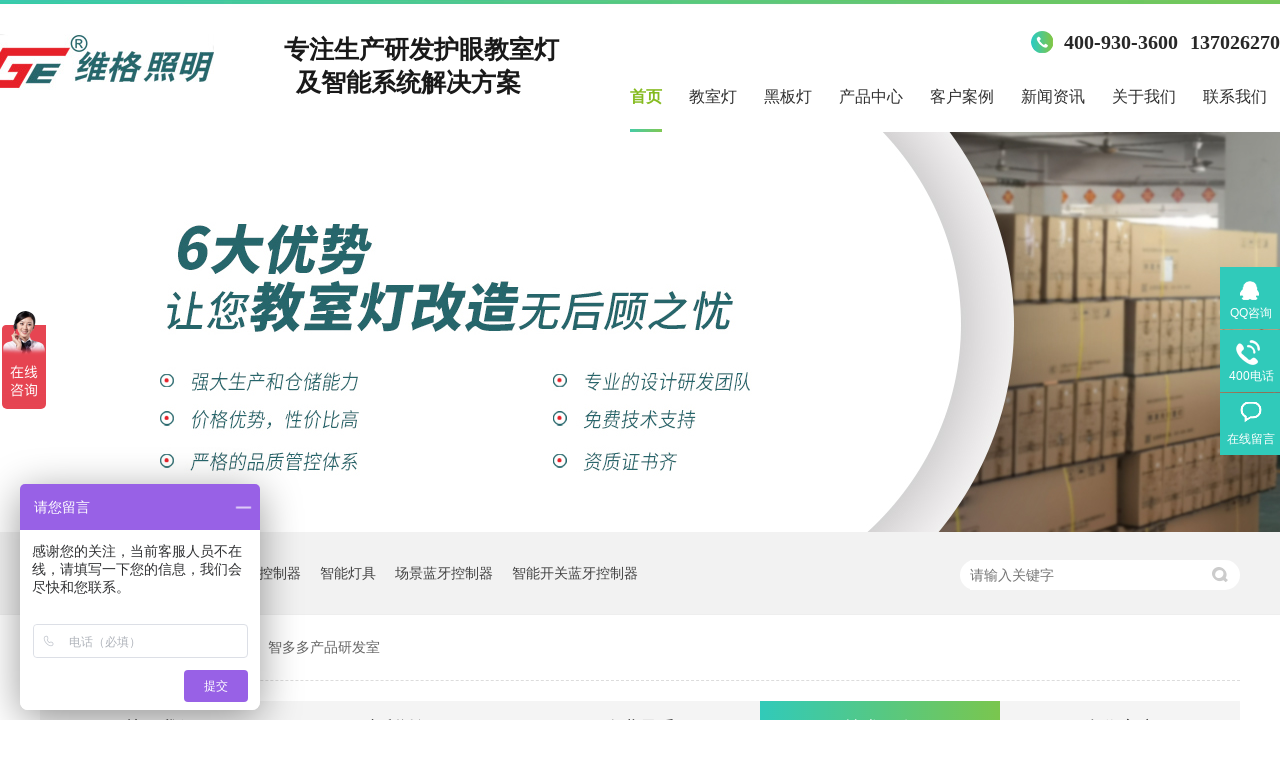

--- FILE ---
content_type: text/html
request_url: http://www.gdzdd88.com/helps/zddcpy.html
body_size: 4717
content:
<!DOCTYPE html><html lang="zh"><head data-base="/">
<meta http-equiv="Cache-Control" content="no-transform">
<meta http-equiv="Cache-Control" content="no-siteapp"> 
  <meta charset="UTF-8"> 
  <meta http-equiv="X-UA-Compatible" content="IE=edge"> 
  <meta name="renderer" content="webkit"> 
  <meta http-equiv="pragma" content="no-cache">
 <meta http-equiv="cache-control" content="no-cache,must-revalidate">
 <meta http-equiv="expires" content="Wed, 26 Feb 1997 08:21:57 GMT">
 <meta http-equiv="expires" content="0">
 <meta name="applicable-device" content="pc">
<title>智多多产品研发室-教室灯,护眼教室灯,黑板灯,LED黑板灯,教育照明生产厂家-广东智多多智能科技有限公司</title>
<meta name="keywords" content="教室灯,护眼教室灯,黑板灯,LED黑板灯,教育照明">
<meta name="description" content="广东智多多智能科技有限公司是一家专注生产教室灯、教室护眼灯、黑板灯、教育照明灯具厂家。产品适合学校教室照明光环境招投标及智能照明改造，防眩光、防蓝光、无频闪，健康照明有效保护学生视力。"><meta name="mobile-agent" content="format=html5;url=http://m.gdzdd88.com/helps/zddcpy.html"><meta name="mobile-agent" content="format=xhtml;url=http://m.gdzdd88.com/helps/zddcpy.html">
<link rel="alternate" media="only screen and (max-width:640px)" href="http://m.gdzdd88.com/helps/zddcpy.html">
<script src="http://www.gdzdd88.com/js/uaredirect.js" type="text/javascript"></script>
<script type="text/javascript">uaredirect("http://m.gdzdd88.com/helps/zddcpy.html");</script>
<link rel="canonical" href="http://www.gdzdd88.com/helps/zddcpy.html"> 
  <link href="http://www.gdzdd88.com/css/reset.css" rel="stylesheet"> 
  <script src="http://www.gdzdd88.com/js/nsw.pc.min.js"></script> 
  <link href="http://www.gdzdd88.com/5da52b80e4b0ef1cdd7e51c3.css" rel="stylesheet">
  <script>
var _hmt = _hmt || [];
(function() {
  var hm = document.createElement("script");
  hm.src="https://hm.baidu.com/hm.js?151a006919ee331090a3c25e90040661";
  var s = document.getElementsByTagName("script")[0]; 
  s.parentNode.insertBefore(hm, s);
})();
</script> 
  <meta name="baidu-site-verification" content="code-ZS1RLQ5HPl"> 
  <script>
var _hmt = _hmt || [];
(function() {
  var hm = document.createElement("script");
  hm.src="https://hm.baidu.com/hm.js?7fd59707ceae4b8f1b569842c05a2576";
  var s = document.getElementsByTagName("script")[0]; 
  s.parentNode.insertBefore(hm, s);
})();
</script> 
  <meta name="baidu-site-verification" content="codeva-Tvd4JyeTuZ">
 </head> 
 <body class="body-color"> 
  <div class="topWrap"> 
 <div class="header"> 
  <div class="logo"><a href="http://www.gdzdd88.com/"><img alt="广东智多多智能科技有限公司" src="http://www.gdzdd88.com/resource/images/01776192e3d4499fb48a30173348cef5_4.jpg" title="广东智多多智能科技有限公司"></a></div> 
  <h2>专注生产研发护眼教室灯 &nbsp;&nbsp;&nbsp;&nbsp;&nbsp; &nbsp;&nbsp;及智能系统解决方案<em></em></h2> 
  <div class="top"> 
   <p> <span>400-930-3600</span>13702627055 </p> 
   <div class="nav menu"> 
    <ul> 
      
      <li class="cur"><a href="http://www.gdzdd88.com/" title="首页">首页</a></li> 
      
      <li><a href="http://www.gdzdd88.com/product_jsd.html" title="教室灯">教室灯</a></li> 
      
      <li><a href="http://www.gdzdd88.com/product_hbd.html" title="黑板灯">黑板灯</a></li> 
      
      <li><a href="http://www.gdzdd88.com/product_index.html" title="产品中心">产品中心</a></li> 
      
      <li><a href="http://www.gdzdd88.com/article_khal.html" title="客户案例">客户案例</a></li> 
      
      <li><a href="http://www.gdzdd88.com/article_xwzx.html" title="新闻资讯">新闻资讯</a></li> 
      
      <li><a href="http://www.gdzdd88.com/helps/gywm.html" title="关于我们">关于我们</a></li> 
      
      <li><a href="http://www.gdzdd88.com/helps/lxwm.html" title="联系我们">联系我们</a></li> 
      
    </ul> 
   </div> 
  </div> 
 </div> 
  
</div> 
  <div> 
 <div class="ty-banner-1"> 
   
   <a href="http://www.gdzdd88.com/product_index.html" title="关于我们"> <img alt="关于我们" src="http://www.gdzdd88.com/resource/images/d6acc138326945faa7f77147edd32eee_26.jpg" title="关于我们"> </a> 
    
   
   
   
 </div> 
</div> 
  <div class="p1-search-1 b"> 
 <div class="blk-main"> 
  <div class="blk-md blk"> 
   <div class="p1-search-1-inp fr"> 
    <input class="p1-search-1-inp1" id="key" placeholder="请输入关键字" type="text"> 
    <input class="p1-search-1-inp2" onclick="searchInfo();" type="button"> 
   </div> 
   <p> 热门关键词： 
     
     <a href="http://www.gdzdd88.com/product_djlymk.html" onclick="searchLink(this);" title="灯具蓝牙模块">灯具蓝牙模块</a> 
     
     
     <a href="http://www.gdzdd88.com/product_znkzq.html" onclick="searchLink(this);" title="智能控制器">智能控制器</a> 
     
     
     <a href="http://www.gdzdd88.com/product_zndj.html" onclick="searchLink(this);" title="智能灯具">智能灯具</a> 
     
     
     <a href="http://www.gdzdd88.com/product_cjlykz.html" onclick="searchLink(this);" title="场景蓝牙控制器">场景蓝牙控制器</a> 
     
     
     <a href="http://www.gdzdd88.com/product_znkgly6708.html" onclick="searchLink(this);" title="智能开关蓝牙控制器">智能开关蓝牙控制器</a> 
     </p> 
  </div> 
 </div> 
  
 <!-- CSS --> 
  
</div> 
  <div class="blk-main clearafter"> 
   <div class="blk plc"> 
 <div class="p12-curmbs-1" navcrumbs=""> 
  <b> 您的位置： </b> 
  <a href="http://www.gdzdd88.com/" title="首页"> 首页 </a> 
  <span> &gt; </span> 
   
   <i class=""> <a href="http://www.gdzdd88.com/help_jsyf.html" title="技术研发"> 技术研发 </a> <span> &gt; </span> </i> 
   
   <i class=""> <a href="http://www.gdzdd88.com/helps/zddcpy.html" title="智多多产品研发室"> 智多多产品研发室 </a>  </i> 
   
 </div> 
 <!-- css --> 
  
  
</div> 
   <div class="clear"></div> 
   <div class="blk-md"> 
    <div class="tl-fdh-02 blk" navvicefocus=""> 
 <ul> 
   
   <li> <a href="http://www.gdzdd88.com/helps/gywm.html" title="关于我们"> 关于我们 </a> </li> 
   
   <li> <a href="http://www.gdzdd88.com/help_zlrz.html" title="专利认证"> 专利认证 </a> </li> 
   
   <li> <a href="http://www.gdzdd88.com/help_qyfc.html" title="企业风采"> 企业风采 </a> </li> 
   
   <li> <a href="http://www.gdzdd88.com/help_jsyf.html" title="技术研发"> 技术研发 </a> </li> 
   
   <li> <a href="http://www.gdzdd88.com/help_hzkh.html" title="合作客户"> 合作客户 </a> </li> 
   
   <li> <a href="http://www.gdzdd88.com/help_znjsjg.html" title="智能技术架构"> 智能技术架构 </a> </li> 
   
   <li> <a href="http://www.gdzdd88.com/help_znrjpt.html" title="智能软件配套"> 智能软件配套 </a> </li> 
   
   <li> <a href="http://www.gdzdd88.com/helps/lxwm.html" title="联系我们"> 联系我们 </a> </li> 
   
   <li> <a href="http://www.gdzdd88.com/Tools/leaveword.html" title="在线留言"> 在线留言 </a> </li> 
   
   <li> <a href="http://www.gdzdd88.com/help_zpzq.html" title="招聘专区"> 招聘专区 </a> </li> 
   
 </ul> 
 <div class="clear"></div> 
  
</div> 
    <div class="clear"></div> 
    <div class="p12-aboutinfo-1 blk"> 
 <!--<div id="h1_rep_title" class="p12-aboutinfo-1-tit">--> 
 <!--  ${data.title} --> 
 <!-- <span>${data.shortTitle}</span> --> 
 <!--</div> --> 
 <div class="p12-aboutinfo-1-nr endit-content">
   <p class="img-block">
    <img align="center" alt="智多多产品研发室" src="http://www.gdzdd88.com/resource/images/1bac389d469c4f4083ab6f89ead06344_12.jpg" title="智多多产品研发室">
</p> 
 </div> 
  
</div> 
   </div> 
   <div class="clear"></div> 
  </div> 
  <div class="f_bj"> 
 <div class="footer pr"> 
  <div class="copyr"> 
   <h5>版权所有© 2018 广东智多多智能科技有限公司<em></em>All rights reserved <br>备案：<a href="https://beian.miit.gov.cn/#/Integrated/index" rel="nofollow" target="_blank">粤ICP备19119479号</a><em></em>技术支持：<a href="http://www.nsw88.com/" target="_blank" title="牛商股份">牛商股份</a><em></em> 百度统计</h5> 
   <h2><a href="http://wpa.qq.com/msgrd?v=3&amp;uin=3302069107&amp;site=qq&amp;menu=yes" target="_blank"><img src="http://www.gdzdd88.com/images/f1.png"></a><a><img src="http://www.gdzdd88.com/images/f2.png"><b><img alt="微信二维码" src="http://www.gdzdd88.com/resource/images/19c619d1a3dd4e1a967c88400de7eec4_2.jpg" title="微信二维码"></b></a></h2> 
  </div> 
  <div class="f_con"> 
   <div class="f_text fr"> 
    <ul class="f_text1"> 
     <li><span>咨询</span><em>400-930-3600</em></li> 
     <!--<li><span>服务热线</span><p>${enterprise.fixedPhoneNum}</p></li> --> 
     <li><span>服务热线</span><p>13702627055</p></li> 
    </ul> 
    <ul class="f_text2"> 
     <li><span><img src="http://www.gdzdd88.com/images/f_ico2.png"></span> <b>QQ</b> <p><i><img src="http://www.gdzdd88.com/images/f_qq.png"></i> 3302069107</p></li> 
     <li><span><img src="http://www.gdzdd88.com/images/f_ico3.png"></span> <b>邮箱</b><p><i><img src="http://www.gdzdd88.com/images/f_emial.png"></i> 3302069107@qq.com</p></li> 
     <li><span><img src="http://www.gdzdd88.com/images/f_ico4.png"></span> <b>地址</b><p><i><img src="http://www.gdzdd88.com/images/f_adr.png"></i> 广东省佛山市顺德区勒流镇大晚工业大道3号</p></li> 
    </ul> 
   </div> 
   <div class="f_nav fl"> 
    <h2>网站导航</h2> 
     
     <ul> 
       
       <!-- 2级 --> 
       <li><a href="http://www.gdzdd88.com/project_mzjjjf.html" target="_blank" title="照明智能化解决方案">照明智能化解决方案</a></li> 
       
       <!-- 2级 --> 
       <li><a href="http://www.gdzdd88.com/product_jsd.html" target="_blank" title="教室灯">教室灯</a></li> 
       
       <!-- 2级 --> 
       <li><a href="http://www.gdzdd88.com/product_hbd.html" target="_blank" title="黑板灯">黑板灯</a></li> 
       
       <!-- 2级 --> 
       <li><a href="http://www.gdzdd88.com/helps/lxwm.html" target="_blank" title="联系我们">联系我们</a></li> 
       
       <!-- 2级 --> 
       <li><a href="http://www.gdzdd88.com/Tools/leaveword.html" target="_blank" title="在线留言">在线留言</a></li> 
       
     </ul> 
     
    <h3><a href="http://www.gdzdd88.com/"><img alt="广东智多多智能科技有限公司" src="http://www.gdzdd88.com/resource/images/62e74ea88f6444e385135598ad2be8a9_34.jpg" title="广东智多多智能科技有限公司"></a></h3> 
   </div> 
   <div class="f_nav fl"> 
    <h2>了解智多多</h2> 
     
     <ul> 
       
       <!-- 2级 --> 
       <li><a href="http://www.gdzdd88.com/helps/gywm.html" target="_blank" title="关于我们">关于我们</a></li> 
       
       <!-- 2级 --> 
       <li><a href="http://www.gdzdd88.com/article_khal.html" target="_blank" title="客户案例">客户案例</a></li> 
       
       <!-- 2级 --> 
       <li><a href="http://www.gdzdd88.com/article_xwzx.html" target="_blank" title="新闻资讯">新闻资讯</a></li> 
       
       <!-- 2级 --> 
       <li><a href="http://www.gdzdd88.com/sitemap.html" target="_blank" title="网站地图">网站地图</a></li> 
       
     </ul> 
     
   </div> 
   <div class="f_code fl"> 
    <p><img alt="微信二维码" src="http://www.gdzdd88.com/resource/images/19c619d1a3dd4e1a967c88400de7eec4_2.jpg" title="微信二维码"><span>微信二维码</span></p> 
    <p><img alt="手机二维码" src="http://www.gdzdd88.com/resource/images/5d22ce5f94fa4bd4a89f49345d27bebe_2.png" title="手机二维码"><span>手机二维码</span></p> 
   </div> 
  </div> 
 </div> 
  
</div> 
  <div class="client-2"> 
 <ul id="client-2"> 
  <li class="my-kefu-qq"> 
   <div class="my-kefu-main"> 
    <div class="my-kefu-left"> 
     <a class="online-contact-btn" href="http://wpa.qq.com/msgrd?v=3&amp;uin=3302069107&amp;site=qq&amp;menu=yes" qq="" target="_blank"> <i></i> <p> QQ咨询 </p> </a> 
    </div> 
    <div class="my-kefu-right"></div> 
   </div> </li> 
  <li class="my-kefu-tel"> 
   <div class="my-kefu-tel-main"> 
    <div class="my-kefu-left"> 
     <i></i> 
     <p> 400电话 </p> 
    </div> 
    <div class="my-kefu-tel-right" phone400="">400-930-3600</div> 
   </div> </li> 
  <li class="my-kefu-liuyan"> 
   <div class="my-kefu-main"> 
    <div class="my-kefu-left"> 
     <a href="http://www.gdzdd88.com/Tools/leaveword.html" target="_blank" title="在线留言"> <i></i> <p> 在线留言 </p> </a> 
    </div> 
    <div class="my-kefu-right"></div> 
   </div> </li> 
  <!--<li class="my-kefu-weixin" th:if="${not #lists.isEmpty(enterprise.qrcode) and #lists.size(enterprise.qrcode)>0}">--> 
  <!--    <div class="my-kefu-main">--> 
  <!--        <div class="my-kefu-left">--> 
  <!--            <i></i>--> 
  <!--            <p> 微信扫一扫 </p>--> 
  <!--        </div>--> 
  <!--        <div class="my-kefu-right">--> 
  <!--        </div>--> 
  <!--        <div class="my-kefu-weixin-pic">--> 
  <!--            <img src="http://www.gdzdd88.com/images/weixin.gif" th:src="http://www.gdzdd88.com/${enterprise.qrcode[0].url}">--> 
  <!--        </div>--> 
  <!--    </div>--> 
  <!--</li>--> 
  <!--<li class="my-kefu-weibo" th:if="${not #strings.isEmpty(enterprise.xlweibo)}">--> 
  <!--    <div class="my-kefu-main">--> 
  <!--        <div class="my-kefu-left">--> 
  <!--            <a th:href="http://www.gdzdd88.com/${enterprise?enterprise.xlweibo:''}" target="_blank" href="javascript:;"> <i></i>--> 
  <!--                <p> 关注微博 </p>--> 
  <!--            </a>--> 
  <!--        </div>--> 
  <!--        <div class="my-kefu-right">--> 
  <!--        </div>--> 
  <!--    </div>--> 
  <!--</li>--> 
  <li class="my-kefu-ftop"> 
   <div class="my-kefu-main"> 
    <div class="my-kefu-left"> 
     <a href="javascript:;"> <i></i> <p> 返回顶部 </p> </a> 
    </div> 
    <div class="my-kefu-right"> 
    </div> 
   </div> </li> 
 </ul> 
  
  
</div> 
  <script src="http://www.gdzdd88.com/js/public.js"></script> 
  <script src="http://www.gdzdd88.com/5da52b80e4b0ef1cdd7e51c3.js" type="text/javascript"></script>
 
<script>  var sysBasePath = null ;var projPageData = {};</script><script>(function(){var bp = document.createElement('script');
var curProtocol = window.location.protocol.split(':')[0];
if (curProtocol === 'https')
{ bp.src='https://zz.bdstatic.com/linksubmit/push.js'; }
else
{ bp.src='http://push.zhanzhang.baidu.com/push.js'; }
var s = document.getElementsByTagName("script")[0];
s.parentNode.insertBefore(bp, s);
})();</script><script src="http://www.gdzdd88.com/js/ab77b6ea7f3fbf79.js" type="text/javascript"></script>
<script type="application/ld+json">
{"@content":"https://ziyuan.baidu.com/contexts/cambrian.jsonld","@id":"http://www.gdzdd88.com/helps/zddcpy.html","appid":"","title":"智多多产品研发室-教室灯,护眼教室灯,黑板灯,LED黑板灯,教育照明生产厂家-广东智多多智能科技有限公司","images":[],"description":"","pubDate":"2019-11-12T11:23:00","upDate":"2025-11-19T17:01:04","lrDate":"2019-11-12T11:34"}
</script></body></html>

--- FILE ---
content_type: text/css
request_url: http://www.gdzdd88.com/5da52b80e4b0ef1cdd7e51c3.css
body_size: 3289
content:

        i , em{font-style: normal;}
        .topWrap{ height:132px;background:url(images/h_top_bg.jpg) no-repeat center top;overflow:hidden;}
        .topWrap .header{ width:1200px;height:215px;margin:0 auto; font-family: "Microsoft YaHei"; position:relative;}
		.topWrap .logo{ width:254px; height:67px;overflow:hidden; float:left; margin:34px 0 0 -80px}
		.topWrap .logo img{ display:block;width:254px; height:67px;}
		.topWrap h2{ width:345px; font:25px "Microsoft YaHei"; font-weight:bold; color:#191919; padding:33px 0 0 70px;float:left;}
		.topWrap h2 em{ color:#666; display:block; font-weight:normal; font-size:18px;}
		.top{ width:670px; float:right; margin:23px -60px 0 0;}
		.topWrap p{height:38px; text-align:right;font:20px "Microsoft YaHei"; color:#282828; font-weight:bold;}
		.topWrap p span{ display:inline-block; color:#282828; background:url(images/lx.png) no-repeat left center; padding-left:33px; line-height:38px; padding-right:12px;}
        
        .nav{ height:71px;}
        .nav li{ font-size: 16px; height:71px;  float: left; position:relative;}
        .nav li a{ display:block; margin-right:27px; color:#303030;height:71px; line-height: 71px;  text-align: center; position:relative; z-index:1;}
		.nav .cur a{ font-weight:bold; color:#85bb1f; position:relative;}
		.nav .cur a:before{ content:""; position:absolute; bottom:0; left:0; width:100%; height:3px;background: #46cba7; /* Old browsers */
background: -moz-linear-gradient(left,  #46cba7 0%, #80c853 100%); /* FF3.6-15 */
background: -webkit-linear-gradient(left,  #46cba7 0%,#80c853 100%); /* Chrome10-25,Safari5.1-6 */
background: linear-gradient(to right,  #46cba7 0%,#80c853 100%); /* W3C, IE10+, FF16+, Chrome26+, Opera12+, Safari7+ */
filter: progid:DXImageTransform.Microsoft.gradient( startColorstr='#46cba7', endColorstr='#80c853',GradientType=1 ); /* IE6-9 */
}
		.nav li:last-child a{ margin-right:0;}
    

        .ty-banner-1 {
            overflow: hidden;
            line-height: 0;
            text-align:center;
        }
        .ty-banner-1 img{
            visibility: hidden;
        }
        .ty-banner-1 img.show{
            visibility: visible;
        }
    

        .p1-search-1 {
            background: #f2f2f2;
            height: 82px;
            border-bottom: 1px solid #eee;
            overflow: hidden;
            font-size: 14px;
        }
        
        .p1-search-1 p {
            color: #444;
            line-height: 82px;
        }
        
        .p1-search-1 a {
            color: #444;
            display: inline-block;
            margin-right: 15px;
        }
        
        .p1-search-1-inp {
            width: 270px;
            height: 30px;
            border-radius: 20px;
            background: #fff;
            padding-left: 10px;
            margin-top: 28px;
        }
        
        .p1-search-1-inp input {
            border: 0;
        }
        
        .p1-search-1-inp1 {
            width: 224px;
            height: 30px;
            line-height: 30px;
            color: #a9a9a9;
            float: left;
        }
        
        .p1-search-1-inp2 {
            width: 30px;
            height: 30px;
            background: url(images/VISkins-p1.png) no-repeat -258px -936px;
            float: right;
            cursor: pointer;
        }
    

        .p12-curmbs-1 {
            font-size: 14px;
            border-bottom: 1px dashed #dcdcdc; line-height: 65px;
        }
        .p12-curblock{
            display: none;
        }
        .p12-curmbs-1 b {
            border-left: 10px solid #79c651;
            font-weight: normal;
            padding-left: 8px;
        } 
        .p12-curmbs-1 i {
            font-style: normal;
        }
        
        .p12-curmbs-1 span {
            font-family: '宋体';
            padding: 0 5px;
            height: 46px;
            line-height: 46px;
        }
    

        .tl-fdh-02 {
            height: 130px;
            background: #fff;
            margin-bottom: 20px;
            overflow: hidden;
        }
        
        .tl-fdh-02 li {
            width:20%;
            height: 55px;
            font-size: 18px;
            line-height: 55px;
            text-align: center;
            float: left;
            margin-bottom:10px;
            background: #f4f4f4;
            cursor: pointer;
            text-overflow: ellipsis;
            overflow: hidden;
            white-space: nowrap;
        }
        
        .tl-fdh-02 li a {
            display: block;
            height: 55px;
            color: #333;
        }
        
        .tl-fdh-02 li.sidenavcur,
        .tl-fdh-02 li:hover {
            background: #31cab9; /* Old browsers */
background: -moz-linear-gradient(left,  #31cab9 0%, #7ac64e 100%); /* FF3.6-15 */
background: -webkit-linear-gradient(left,  #31cab9 0%,#7ac64e 100%); /* Chrome10-25,Safari5.1-6 */
background: linear-gradient(to right,  #31cab9 0%,#7ac64e 100%); /* W3C, IE10+, FF16+, Chrome26+, Opera12+, Safari7+ */
filter: progid:DXImageTransform.Microsoft.gradient( startColorstr='#31cab9', endColorstr='#7ac64e',GradientType=1 );
        }
        
        .tl-fdh-02 li.sidenavcur a,
        .tl-fdh-02 li:hover a {
            color: #fff;
        }
    

        .p12-aboutinfo-1{display: inline-block;width: 100%;background: #fff;margin-bottom: 38px;}
        .p12-aboutinfo-1-tit{height: 114px;line-height: 114px;font-size: 30px;font-weight: normal;text-align: center; color:#4b4a4a;}
        .p12-aboutinfo-1-tit span{font-size: 22px;color: #aaa;}
        .p12-aboutinfo-1-nr{padding:0 0 20px;}
    

 .footer{ width:1200px; margin:0 auto;}
.f_bj{color:#545454;clear:both;font-family:"Microsoft Yahei";background:url(images/footer_bg.gif) repeat-x center top; height:484px;position: relative;padding: 70px 0 0;}
.f_bj h3{font-size:24px;height: 75px;color: #fff;}
.f_bj h3 em{display: block;font-size: 12px;color: #fff;font-weight: normal;text-transform: uppercase;}
.f_bj .copyr{font-size: 14px; font-family:"Microsoft YaHei";color: #4a5055;position: absolute;left: 0;top:380px; width:810px;}
.f_bj .copyr h5{ width:495px; font:12px "Microsoft YaHei"; line-height:22px; color:#ababab; float:left;}
.f_bj .copyr a{color: #ababab;}
.f_bj .copyr a:hover{ text-decoration:underline; color:#7fc647;}
.f_bj .copyr em{ padding:0 8px;}
.f_bj .copyr h2 a{ display:inline-block; position:relative;}
.f_bj .copyr h2 img{ display:inline-block; width:42px; height:42px; margin-right:15px;}
.f_bj .copyr h2 b{display:none; width:100px; height:100px; position:absolute; left:50px; top:-40px; border:5px solid #fff;}
.f_bj .copyr h2 b img{ display:block; width:100px; height:100px;}
.f_bj .copyr h2 a:hover b{ display:block;}

.f_nav{width:220px; margin-top:-6px; position:relative;}
.f_nav h2{ font:14px "Microsoft YaHei"; color:#e8e8e8; height:42px;}
.f_nav ul{height: 170px;}
.f_nav li{display:block; font-size:14px;padding: 0 0 0 22px; height: 32px;line-height: 32px; position:relative;}
.f_nav li:before{ content:""; position:absolute; top:11px; left:0; width:0; height:0; border-left:5px solid #eaeef2; border-top:4px solid rgba(0,0,0,0);border-bottom:4px solid rgba(0,0,0,0);}
.f_nav li a{color: #aeaeae;}
.f_nav li a:hover{color: #7fc647;text-decoration: underline;}
.f_nav h3 img{ display:block; width:151px; height:31px;}

.f_code{width:315px;display: block;height: 230px;border: solid 1px #5a5f64;}
.f_code p{ font:14px "Microsoft YaHei";width: 106px;float: left;padding: 27px 25px 0;height: 203px;text-align: center;line-height: 56px; color: #acaeaf;}
.f_code p:first-child{border-right: solid 1px #5a5f64;}
.f_code img{width:97px;height:97px;background: #fff;padding:5px;display: block; border-radius:5px;}

.f_text{width:333px;}
.f_text1{height: 128px;color: #fff;}
.f_text1 li{ font:16px "Microsoft YaHei"; color:#bbbcbe; height:38px; line-height:38px;}
.f_text1 li span{float: left;display: block; margin-right:8px;}
.f_text1 li p{font-size: 18px; font-family: Arial; font-weight:bold; color:#fff;}
.f_text1 li em{ font:30px Arial; font-weight:bold;float: left; color:#fff; padding-left:5px;}

.f_text2 li{float: left;height: 75px;position: relative;line-height: 34px; font-size:16px; width: 110px;color: #bbbcbe;}
.f_text2 li:before{ content:""; position:absolute; top:5px; left:75px;width:1px; height:64px; background:#3e444b;}
.f_text2 li:last-child:before{ background:none;}
.f_text2 li span{display: block;width: 44px;height: 44px;}
.f_text2 li span img{display: block;width: 44px;height: 44px;}
.f_text2 li b{display: block;padding-left: 6px;font-weight: normal;}
.f_text2 li p{display: none;width:160px;height: 41px;position: absolute;left: 0;top:88px;border-radius: 1px;color: #1d1e28;line-height: 41px;font-weight: bold;text-align: left;background: #46cba7;
    background: -moz-linear-gradient(left, #46cba7 0%, #80c853 100%);
    background: -webkit-linear-gradient(left, #46cba7 0%,#80c853 100%);
    background: linear-gradient(to right, #46cba7 0%,#80c853 100%);
    filter: progid:DXImageTransform.Microsoft.gradient( startColorstr='#46cba7', endColorstr='#80c853',GradientType=1 );}
.f_text2 li:hover p{display: block;}
.f_text2 li p i{display: block;width:20px;height:20px;background: #fff;padding: 2px;border-radius: 20px;float: left;margin: 8px;}
.f_text2 li p i img{ display:block;}
.f_text2 li p:before{content: "";position: absolute;width:0;height:0;top:-8px;left:15px;border-right:8px solid transparent;border-left:8px solid transparent;border-bottom:8px solid #7fc647;}
.f_text2 li:nth-child(1) b{padding-left: 11px;}
.f_text2 li:nth-child(2) p:before{left:23px;}
.f_text2 li:nth-child(3) p:before{left:330px;}
.f_text2 li:nth-child(2) p{width:230px;}
.f_text2 li:nth-child(3) p{left:-320px;top:88px;width: 370px}
      

        .client-2 {
            position: fixed;
            right: -170px;
            top: 50%;
            z-index: 900;
        }
        
        .client-2 li a {
            text-decoration: none;
        }
        .client-2 li {
            margin-top: 1px;
            clear: both;
            height: 62px;
            position: relative;
        }
        
        .client-2 li i {
            background: url(images/fx.png) no-repeat;
            display: block;
            width: 30px;
            height: 27px;
            margin: 0px auto;
            text-align: center;
        }
        
        .client-2 li p {
            height: 20px;
            font-size: 12px;
            line-height: 20px;
            overflow: hidden;
            text-align: center;
            color: #fff;
        }
        
        .client-2 .my-kefu-qq i {
            background-position: 4px 5px;
        }
        
        .client-2 .my-kefu-tel i {
            background-position: 0 -21px;
        }
        
        .client-2 .my-kefu-liuyan i {
            background-position: 4px -53px;
        }
        
        .client-2 .my-kefu-weixin i {
            background-position: -34px 4px;
        }
        
        .client-2 .my-kefu-weibo i {
            background-position: -30px -22px;
        }
        
        .client-2 .my-kefu-ftop {
            display: none;
        }
        
        .client-2 .my-kefu-ftop i {
               width: 33px;
    height: 31px;
    background-position: -23px -47px;
    background-size: 52px 82px;
        }
        .client-2 .my-kefu-ftop .my-kefu-main{
            padding-top: 6px;
        }
        
        .client-2 .my-kefu-left {
            float: left;
            width: 62px;
            height: 47px;
            position: relative;
        }
        
        .client-2 .my-kefu-tel-right {
            font-size: 16px;
            color: #fff;
            float: left;
            height: 24px;
            line-height: 22px;
            padding: 0 15px;
            border-left: 1px solid #fff;
            margin-top: 14px;
        }
        
        .client-2 .my-kefu-right {
            width: 20px;
        }
        
        .client-2 .my-kefu-tel-main {
            background: #30caba;
            color: #fff;
            height: 53px;
            width: 230px;
            padding:9px 0 0;
            float: left;
        }
        
        .client-2 .my-kefu-main {
            background: #30caba;
            width: 97px;
            height: 53px;
            position: relative;
            padding:9px 0 0;
            float: left;
        }
        
        .client-2 .my-kefu-weixin-pic {
            position: absolute;
            left: -130px;
            top: -24px;
            display: none;
            z-index: 333;
        }
        
        .my-kefu-weixin-pic img {
            width: 115px;
            height: 115px;
        }
    
